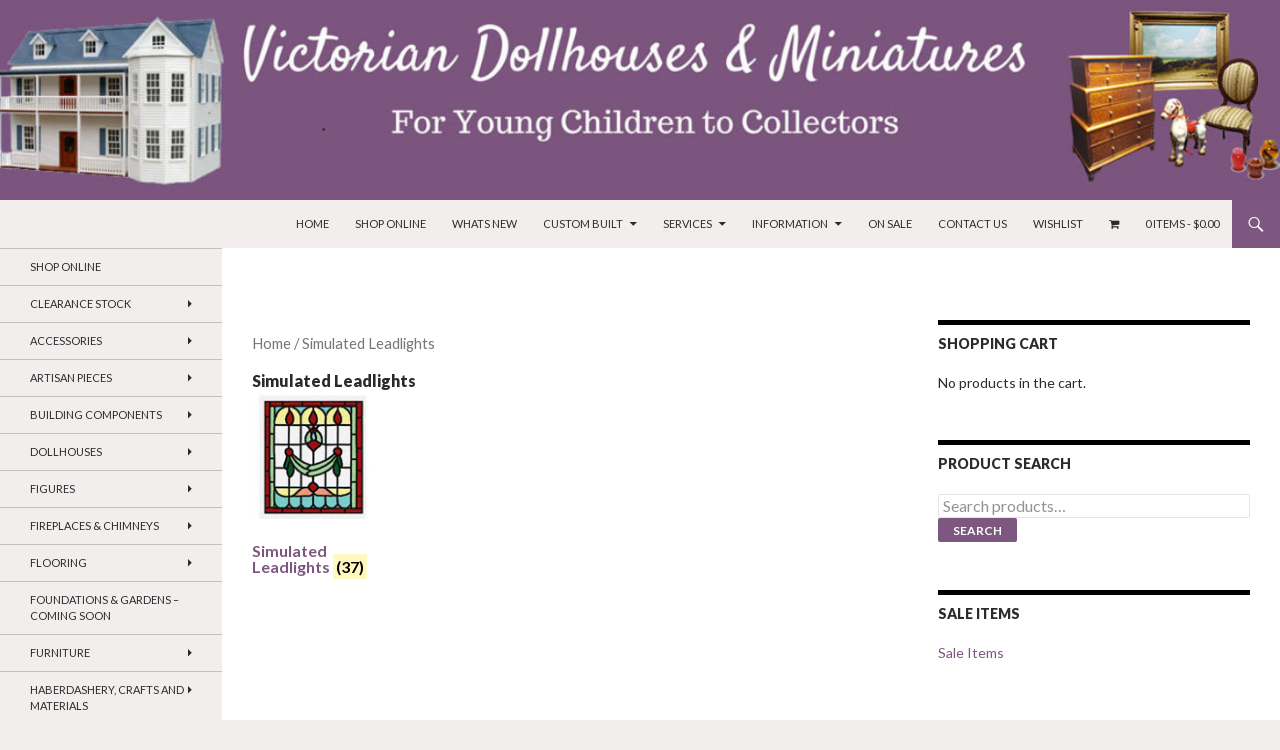

--- FILE ---
content_type: text/html; charset=UTF-8
request_url: https://victoriandollhouses.com.au/product-category/simulated-leadlights/
body_size: 75456
content:
<!DOCTYPE html>
<!--[if IE 7]>
<html class="ie ie7" lang="en-AU">
<![endif]-->
<!--[if IE 8]>
<html class="ie ie8" lang="en-AU">
<![endif]-->
<!--[if !(IE 7) & !(IE 8)]><!-->
<html lang="en-AU">
<!--<![endif]-->
<head>
	<meta charset="UTF-8">
	<meta name="viewport" content="width=device-width">
	<title>Simulated Leadlights Archives - Victorian Dollhouses and Miniatures</title>
	<link rel="profile" href="http://gmpg.org/xfn/11">
	<link rel="pingback" href="https://victoriandollhouses.com.au/xmlrpc.php">
	<meta name="viewport" content="width=device-width, initial-scale=1">
    <link rel="stylesheet" href="https://maxcdn.bootstrapcdn.com/bootstrap/3.3.7/css/bootstrap.min.css">
    <script src="https://ajax.googleapis.com/ajax/libs/jquery/3.3.1/jquery.min.js"></script>
    <script src="https://maxcdn.bootstrapcdn.com/bootstrap/3.3.7/js/bootstrap.min.js"></script>
	<!--[if lt IE 9]>
	<script src="https://victoriandollhouses.com.au/wp-content/themes/twentyfourteen/js/html5.js"></script>
	<![endif]-->
					<script>document.documentElement.className = document.documentElement.className + ' yes-js js_active js'</script>
				<meta name='robots' content='index, follow, max-image-preview:large, max-snippet:-1, max-video-preview:-1' />

	<!-- This site is optimized with the Yoast SEO plugin v19.4 - https://yoast.com/wordpress/plugins/seo/ -->
	<link rel="canonical" href="https://victoriandollhouses.com.au/product-category/simulated-leadlights/" />
	<link rel="next" href="https://victoriandollhouses.com.au/product-category/simulated-leadlights/page/2/" />
	<meta property="og:locale" content="en_US" />
	<meta property="og:type" content="article" />
	<meta property="og:title" content="Simulated Leadlights Archives - Victorian Dollhouses and Miniatures" />
	<meta property="og:url" content="https://victoriandollhouses.com.au/product-category/simulated-leadlights/" />
	<meta property="og:site_name" content="Victorian Dollhouses and Miniatures" />
	<meta name="twitter:card" content="summary_large_image" />
	<script type="application/ld+json" class="yoast-schema-graph">{"@context":"https://schema.org","@graph":[{"@type":"WebSite","@id":"https://victoriandollhouses.com.au/#website","url":"https://victoriandollhouses.com.au/","name":"Victorian Dollhouses and Miniatures","description":"","potentialAction":[{"@type":"SearchAction","target":{"@type":"EntryPoint","urlTemplate":"https://victoriandollhouses.com.au/?s={search_term_string}"},"query-input":"required name=search_term_string"}],"inLanguage":"en-AU"},{"@type":"ImageObject","inLanguage":"en-AU","@id":"https://victoriandollhouses.com.au/product-category/simulated-leadlights/#primaryimage","url":"https://victoriandollhouses.com.au/wp-content/uploads/2017/08/Untitled-2.jpg","contentUrl":"https://victoriandollhouses.com.au/wp-content/uploads/2017/08/Untitled-2.jpg","width":130,"height":130},{"@type":"CollectionPage","@id":"https://victoriandollhouses.com.au/product-category/simulated-leadlights/","url":"https://victoriandollhouses.com.au/product-category/simulated-leadlights/","name":"Simulated Leadlights Archives - Victorian Dollhouses and Miniatures","isPartOf":{"@id":"https://victoriandollhouses.com.au/#website"},"primaryImageOfPage":{"@id":"https://victoriandollhouses.com.au/product-category/simulated-leadlights/#primaryimage"},"image":{"@id":"https://victoriandollhouses.com.au/product-category/simulated-leadlights/#primaryimage"},"thumbnailUrl":"https://victoriandollhouses.com.au/wp-content/uploads/2017/08/Untitled-2.jpg","breadcrumb":{"@id":"https://victoriandollhouses.com.au/product-category/simulated-leadlights/#breadcrumb"},"inLanguage":"en-AU"},{"@type":"BreadcrumbList","@id":"https://victoriandollhouses.com.au/product-category/simulated-leadlights/#breadcrumb","itemListElement":[{"@type":"ListItem","position":1,"name":"Home","item":"https://victoriandollhouses.com.au/"},{"@type":"ListItem","position":2,"name":"Simulated Leadlights"}]}]}</script>
	<!-- / Yoast SEO plugin. -->


<link rel='dns-prefetch' href='//www.google.com' />
<link rel='dns-prefetch' href='//maxcdn.bootstrapcdn.com' />
<link rel='dns-prefetch' href='//fonts.googleapis.com' />
<link href='https://fonts.gstatic.com' crossorigin rel='preconnect' />
<link rel="alternate" type="application/rss+xml" title="Victorian Dollhouses  and Miniatures &raquo; Feed" href="https://victoriandollhouses.com.au/feed/" />
<link rel="alternate" type="application/rss+xml" title="Victorian Dollhouses  and Miniatures &raquo; Comments Feed" href="https://victoriandollhouses.com.au/comments/feed/" />
<link rel="alternate" type="application/rss+xml" title="Victorian Dollhouses  and Miniatures &raquo; Simulated Leadlights Category Feed" href="https://victoriandollhouses.com.au/product-category/simulated-leadlights/feed/" />
<style id='wp-img-auto-sizes-contain-inline-css'>
img:is([sizes=auto i],[sizes^="auto," i]){contain-intrinsic-size:3000px 1500px}
/*# sourceURL=wp-img-auto-sizes-contain-inline-css */
</style>
<link rel='stylesheet' id='pt-cv-public-style-css' href='https://victoriandollhouses.com.au/wp-content/plugins/content-views-query-and-display-post-page/public/assets/css/cv.css?ver=2.4.0.7' media='all' />
<style id='wp-emoji-styles-inline-css'>

	img.wp-smiley, img.emoji {
		display: inline !important;
		border: none !important;
		box-shadow: none !important;
		height: 1em !important;
		width: 1em !important;
		margin: 0 0.07em !important;
		vertical-align: -0.1em !important;
		background: none !important;
		padding: 0 !important;
	}
/*# sourceURL=wp-emoji-styles-inline-css */
</style>
<link rel='stylesheet' id='wp-block-library-css' href='https://victoriandollhouses.com.au/wp-includes/css/dist/block-library/style.min.css?ver=6.9' media='all' />
<style id='global-styles-inline-css'>
:root{--wp--preset--aspect-ratio--square: 1;--wp--preset--aspect-ratio--4-3: 4/3;--wp--preset--aspect-ratio--3-4: 3/4;--wp--preset--aspect-ratio--3-2: 3/2;--wp--preset--aspect-ratio--2-3: 2/3;--wp--preset--aspect-ratio--16-9: 16/9;--wp--preset--aspect-ratio--9-16: 9/16;--wp--preset--color--black: #f3eeee;--wp--preset--color--cyan-bluish-gray: #abb8c3;--wp--preset--color--white: #fff;--wp--preset--color--pale-pink: #f78da7;--wp--preset--color--vivid-red: #cf2e2e;--wp--preset--color--luminous-vivid-orange: #ff6900;--wp--preset--color--luminous-vivid-amber: #fcb900;--wp--preset--color--light-green-cyan: #7bdcb5;--wp--preset--color--vivid-green-cyan: #00d084;--wp--preset--color--pale-cyan-blue: #8ed1fc;--wp--preset--color--vivid-cyan-blue: #0693e3;--wp--preset--color--vivid-purple: #9b51e0;--wp--preset--color--green: #7d577f;--wp--preset--color--dark-gray: #2b2b2b;--wp--preset--color--medium-gray: #767676;--wp--preset--color--light-gray: #f5f5f5;--wp--preset--gradient--vivid-cyan-blue-to-vivid-purple: linear-gradient(135deg,rgb(6,147,227) 0%,rgb(155,81,224) 100%);--wp--preset--gradient--light-green-cyan-to-vivid-green-cyan: linear-gradient(135deg,rgb(122,220,180) 0%,rgb(0,208,130) 100%);--wp--preset--gradient--luminous-vivid-amber-to-luminous-vivid-orange: linear-gradient(135deg,rgb(252,185,0) 0%,rgb(255,105,0) 100%);--wp--preset--gradient--luminous-vivid-orange-to-vivid-red: linear-gradient(135deg,rgb(255,105,0) 0%,rgb(207,46,46) 100%);--wp--preset--gradient--very-light-gray-to-cyan-bluish-gray: linear-gradient(135deg,rgb(238,238,238) 0%,rgb(169,184,195) 100%);--wp--preset--gradient--cool-to-warm-spectrum: linear-gradient(135deg,rgb(74,234,220) 0%,rgb(151,120,209) 20%,rgb(207,42,186) 40%,rgb(238,44,130) 60%,rgb(251,105,98) 80%,rgb(254,248,76) 100%);--wp--preset--gradient--blush-light-purple: linear-gradient(135deg,rgb(255,206,236) 0%,rgb(152,150,240) 100%);--wp--preset--gradient--blush-bordeaux: linear-gradient(135deg,rgb(254,205,165) 0%,rgb(254,45,45) 50%,rgb(107,0,62) 100%);--wp--preset--gradient--luminous-dusk: linear-gradient(135deg,rgb(255,203,112) 0%,rgb(199,81,192) 50%,rgb(65,88,208) 100%);--wp--preset--gradient--pale-ocean: linear-gradient(135deg,rgb(255,245,203) 0%,rgb(182,227,212) 50%,rgb(51,167,181) 100%);--wp--preset--gradient--electric-grass: linear-gradient(135deg,rgb(202,248,128) 0%,rgb(113,206,126) 100%);--wp--preset--gradient--midnight: linear-gradient(135deg,rgb(2,3,129) 0%,rgb(40,116,252) 100%);--wp--preset--font-size--small: 13px;--wp--preset--font-size--medium: 20px;--wp--preset--font-size--large: 36px;--wp--preset--font-size--x-large: 42px;--wp--preset--spacing--20: 0.44rem;--wp--preset--spacing--30: 0.67rem;--wp--preset--spacing--40: 1rem;--wp--preset--spacing--50: 1.5rem;--wp--preset--spacing--60: 2.25rem;--wp--preset--spacing--70: 3.38rem;--wp--preset--spacing--80: 5.06rem;--wp--preset--shadow--natural: 6px 6px 9px rgba(0, 0, 0, 0.2);--wp--preset--shadow--deep: 12px 12px 50px rgba(0, 0, 0, 0.4);--wp--preset--shadow--sharp: 6px 6px 0px rgba(0, 0, 0, 0.2);--wp--preset--shadow--outlined: 6px 6px 0px -3px rgb(255, 255, 255), 6px 6px rgb(0, 0, 0);--wp--preset--shadow--crisp: 6px 6px 0px rgb(0, 0, 0);}:where(.is-layout-flex){gap: 0.5em;}:where(.is-layout-grid){gap: 0.5em;}body .is-layout-flex{display: flex;}.is-layout-flex{flex-wrap: wrap;align-items: center;}.is-layout-flex > :is(*, div){margin: 0;}body .is-layout-grid{display: grid;}.is-layout-grid > :is(*, div){margin: 0;}:where(.wp-block-columns.is-layout-flex){gap: 2em;}:where(.wp-block-columns.is-layout-grid){gap: 2em;}:where(.wp-block-post-template.is-layout-flex){gap: 1.25em;}:where(.wp-block-post-template.is-layout-grid){gap: 1.25em;}.has-black-color{color: var(--wp--preset--color--black) !important;}.has-cyan-bluish-gray-color{color: var(--wp--preset--color--cyan-bluish-gray) !important;}.has-white-color{color: var(--wp--preset--color--white) !important;}.has-pale-pink-color{color: var(--wp--preset--color--pale-pink) !important;}.has-vivid-red-color{color: var(--wp--preset--color--vivid-red) !important;}.has-luminous-vivid-orange-color{color: var(--wp--preset--color--luminous-vivid-orange) !important;}.has-luminous-vivid-amber-color{color: var(--wp--preset--color--luminous-vivid-amber) !important;}.has-light-green-cyan-color{color: var(--wp--preset--color--light-green-cyan) !important;}.has-vivid-green-cyan-color{color: var(--wp--preset--color--vivid-green-cyan) !important;}.has-pale-cyan-blue-color{color: var(--wp--preset--color--pale-cyan-blue) !important;}.has-vivid-cyan-blue-color{color: var(--wp--preset--color--vivid-cyan-blue) !important;}.has-vivid-purple-color{color: var(--wp--preset--color--vivid-purple) !important;}.has-black-background-color{background-color: var(--wp--preset--color--black) !important;}.has-cyan-bluish-gray-background-color{background-color: var(--wp--preset--color--cyan-bluish-gray) !important;}.has-white-background-color{background-color: var(--wp--preset--color--white) !important;}.has-pale-pink-background-color{background-color: var(--wp--preset--color--pale-pink) !important;}.has-vivid-red-background-color{background-color: var(--wp--preset--color--vivid-red) !important;}.has-luminous-vivid-orange-background-color{background-color: var(--wp--preset--color--luminous-vivid-orange) !important;}.has-luminous-vivid-amber-background-color{background-color: var(--wp--preset--color--luminous-vivid-amber) !important;}.has-light-green-cyan-background-color{background-color: var(--wp--preset--color--light-green-cyan) !important;}.has-vivid-green-cyan-background-color{background-color: var(--wp--preset--color--vivid-green-cyan) !important;}.has-pale-cyan-blue-background-color{background-color: var(--wp--preset--color--pale-cyan-blue) !important;}.has-vivid-cyan-blue-background-color{background-color: var(--wp--preset--color--vivid-cyan-blue) !important;}.has-vivid-purple-background-color{background-color: var(--wp--preset--color--vivid-purple) !important;}.has-black-border-color{border-color: var(--wp--preset--color--black) !important;}.has-cyan-bluish-gray-border-color{border-color: var(--wp--preset--color--cyan-bluish-gray) !important;}.has-white-border-color{border-color: var(--wp--preset--color--white) !important;}.has-pale-pink-border-color{border-color: var(--wp--preset--color--pale-pink) !important;}.has-vivid-red-border-color{border-color: var(--wp--preset--color--vivid-red) !important;}.has-luminous-vivid-orange-border-color{border-color: var(--wp--preset--color--luminous-vivid-orange) !important;}.has-luminous-vivid-amber-border-color{border-color: var(--wp--preset--color--luminous-vivid-amber) !important;}.has-light-green-cyan-border-color{border-color: var(--wp--preset--color--light-green-cyan) !important;}.has-vivid-green-cyan-border-color{border-color: var(--wp--preset--color--vivid-green-cyan) !important;}.has-pale-cyan-blue-border-color{border-color: var(--wp--preset--color--pale-cyan-blue) !important;}.has-vivid-cyan-blue-border-color{border-color: var(--wp--preset--color--vivid-cyan-blue) !important;}.has-vivid-purple-border-color{border-color: var(--wp--preset--color--vivid-purple) !important;}.has-vivid-cyan-blue-to-vivid-purple-gradient-background{background: var(--wp--preset--gradient--vivid-cyan-blue-to-vivid-purple) !important;}.has-light-green-cyan-to-vivid-green-cyan-gradient-background{background: var(--wp--preset--gradient--light-green-cyan-to-vivid-green-cyan) !important;}.has-luminous-vivid-amber-to-luminous-vivid-orange-gradient-background{background: var(--wp--preset--gradient--luminous-vivid-amber-to-luminous-vivid-orange) !important;}.has-luminous-vivid-orange-to-vivid-red-gradient-background{background: var(--wp--preset--gradient--luminous-vivid-orange-to-vivid-red) !important;}.has-very-light-gray-to-cyan-bluish-gray-gradient-background{background: var(--wp--preset--gradient--very-light-gray-to-cyan-bluish-gray) !important;}.has-cool-to-warm-spectrum-gradient-background{background: var(--wp--preset--gradient--cool-to-warm-spectrum) !important;}.has-blush-light-purple-gradient-background{background: var(--wp--preset--gradient--blush-light-purple) !important;}.has-blush-bordeaux-gradient-background{background: var(--wp--preset--gradient--blush-bordeaux) !important;}.has-luminous-dusk-gradient-background{background: var(--wp--preset--gradient--luminous-dusk) !important;}.has-pale-ocean-gradient-background{background: var(--wp--preset--gradient--pale-ocean) !important;}.has-electric-grass-gradient-background{background: var(--wp--preset--gradient--electric-grass) !important;}.has-midnight-gradient-background{background: var(--wp--preset--gradient--midnight) !important;}.has-small-font-size{font-size: var(--wp--preset--font-size--small) !important;}.has-medium-font-size{font-size: var(--wp--preset--font-size--medium) !important;}.has-large-font-size{font-size: var(--wp--preset--font-size--large) !important;}.has-x-large-font-size{font-size: var(--wp--preset--font-size--x-large) !important;}
/*# sourceURL=global-styles-inline-css */
</style>

<style id='classic-theme-styles-inline-css'>
/*! This file is auto-generated */
.wp-block-button__link{color:#fff;background-color:#32373c;border-radius:9999px;box-shadow:none;text-decoration:none;padding:calc(.667em + 2px) calc(1.333em + 2px);font-size:1.125em}.wp-block-file__button{background:#32373c;color:#fff;text-decoration:none}
/*# sourceURL=/wp-includes/css/classic-themes.min.css */
</style>
<link rel='stylesheet' id='contact-form-7-css' href='https://victoriandollhouses.com.au/wp-content/plugins/contact-form-7/includes/css/styles.css?ver=5.6.1' media='all' />
<link rel='stylesheet' id='theme-my-login-css' href='https://victoriandollhouses.com.au/wp-content/plugins/theme-my-login/assets/styles/theme-my-login.min.css?ver=7.1.5' media='all' />
<link rel='stylesheet' id='woocommerce-layout-css' href='https://victoriandollhouses.com.au/wp-content/plugins/woocommerce/assets/css/woocommerce-layout.css?ver=6.7.0' media='all' />
<link rel='stylesheet' id='woocommerce-smallscreen-css' href='https://victoriandollhouses.com.au/wp-content/plugins/woocommerce/assets/css/woocommerce-smallscreen.css?ver=6.7.0' media='only screen and (max-width: 768px)' />
<link rel='stylesheet' id='woocommerce-general-css' href='https://victoriandollhouses.com.au/wp-content/plugins/woocommerce/assets/css/woocommerce.css?ver=6.7.0' media='all' />
<style id='woocommerce-inline-inline-css'>
.woocommerce form .form-row .required { visibility: visible; }
/*# sourceURL=woocommerce-inline-inline-css */
</style>
<link rel='stylesheet' id='jquery-selectBox-css' href='https://victoriandollhouses.com.au/wp-content/plugins/yith-woocommerce-wishlist/assets/css/jquery.selectBox.css?ver=1.2.0' media='all' />
<link rel='stylesheet' id='yith-wcwl-font-awesome-css' href='https://victoriandollhouses.com.au/wp-content/plugins/yith-woocommerce-wishlist/assets/css/font-awesome.css?ver=4.7.0' media='all' />
<link rel='stylesheet' id='woocommerce_prettyPhoto_css-css' href='//victoriandollhouses.com.au/wp-content/plugins/woocommerce/assets/css/prettyPhoto.css?ver=3.1.6' media='all' />
<link rel='stylesheet' id='yith-wcwl-main-css' href='https://victoriandollhouses.com.au/wp-content/plugins/yith-woocommerce-wishlist/assets/css/style.css?ver=3.11.0' media='all' />
<link rel='stylesheet' id='genericons-css' href='https://victoriandollhouses.com.au/wp-content/themes/twentyfourteen/genericons/genericons.css?ver=3.0.3' media='all' />
<link rel='stylesheet' id='chld_thm_cfg_parent-css' href='https://victoriandollhouses.com.au/wp-content/themes/twentyfourteen/style.css?ver=6.9' media='all' />
<link rel='stylesheet' id='font-awesome-css' href='//maxcdn.bootstrapcdn.com/font-awesome/4.2.0/css/font-awesome.min.css?ver=6.9' media='all' />
<style id='font-awesome-inline-css'>
[data-font="FontAwesome"]:before {font-family: 'FontAwesome' !important;content: attr(data-icon) !important;speak: none !important;font-weight: normal !important;font-variant: normal !important;text-transform: none !important;line-height: 1 !important;font-style: normal !important;-webkit-font-smoothing: antialiased !important;-moz-osx-font-smoothing: grayscale !important;}
/*# sourceURL=font-awesome-inline-css */
</style>
<link rel='stylesheet' id='parent-style-css' href='https://victoriandollhouses.com.au/wp-content/themes/twentyfourteen/style.css?ver=6.9' media='all' />
<link rel='stylesheet' id='twentyfourteen-lato-css' href='https://fonts.googleapis.com/css?family=Lato%3A300%2C400%2C700%2C900%2C300italic%2C400italic%2C700italic&#038;subset=latin%2Clatin-ext&#038;display=fallback' media='all' />
<link rel='stylesheet' id='twentyfourteen-style-css' href='https://victoriandollhouses.com.au/wp-content/themes/twentyfourteen-child/style.css?ver=2.0.1499405856' media='all' />
<link rel='stylesheet' id='twentyfourteen-block-style-css' href='https://victoriandollhouses.com.au/wp-content/themes/twentyfourteen/css/blocks.css?ver=20190102' media='all' />
<script src="https://victoriandollhouses.com.au/wp-includes/js/jquery/jquery.min.js?ver=3.7.1" id="jquery-core-js"></script>
<script src="https://victoriandollhouses.com.au/wp-includes/js/jquery/jquery-migrate.min.js?ver=3.4.1" id="jquery-migrate-js"></script>
<link rel="https://api.w.org/" href="https://victoriandollhouses.com.au/wp-json/" /><link rel="alternate" title="JSON" type="application/json" href="https://victoriandollhouses.com.au/wp-json/wp/v2/product_cat/117" /><link rel="EditURI" type="application/rsd+xml" title="RSD" href="https://victoriandollhouses.com.au/xmlrpc.php?rsd" />
<meta name="generator" content="WordPress 6.9" />
<meta name="generator" content="WooCommerce 6.7.0" />
<style id="fourteen-colors" type="text/css">/* Custom Contrast Color */
		.site:before,
		#secondary,
		.site-header,
		.site-footer,
		.menu-toggle,
		.featured-content,
		.featured-content .entry-header,
		.slider-direction-nav a,
		.ie8 .featured-content,
		.ie8 .site:before,
		.has-black-background-color {
			background-color: #f3eeee;
		}

		.has-black-color {
			color: #f3eeee;
		}

		.grid .featured-content .entry-header,
		.ie8 .grid .featured-content .entry-header {
			border-color: #f3eeee;
		}

		.slider-control-paging a:before {
			background-color: rgba(255,255,255,.33);
		}

		.hentry .mejs-mediaelement,
		.widget .mejs-mediaelement,
 		.hentry .mejs-container .mejs-controls,
 		.widget .mejs-container .mejs-controls {
			background: #f3eeee;
		}

		/* Player controls need separation from the contrast background */
		.primary-sidebar .mejs-controls,
		.site-footer .mejs-controls {
			border: 1px solid;
		}
		
			.site-description,
			.secondary-navigation a,
			.widget,
			.widget a,
			.widget-title,
			.widget-title a,
			.widget_calendar caption,
			.site-header a,
			.site-title a,
			.site-title a:hover,
			.menu-toggle:before,
			.site-footer,
			.site-footer a,
			.featured-content a,
			.featured-content .entry-meta,
			.slider-direction-nav a:before,
			.hentry .mejs-container .mejs-controls .mejs-time span,
			.widget .mejs-container .mejs-controls .mejs-time span,
			.hentry .mejs-controls .mejs-button button,
			.widget .mejs-controls .mejs-button button {
				color: #2b2b2b;
			}

			@media screen and (min-width: 783px) {
				.primary-navigation ul ul a {
					color: #fff;
				}
			}

			@media screen and (min-width: 1008px) {
				.secondary-navigation ul ul a,
				.secondary-navigation li:hover > a,
				.secondary-navigation li.focus > a {
					color: #fff;
				}
			}

			.widget_calendar tbody a,
			.site-footer .widget_calendar tbody a,
			.slider-direction-nav a:hover:before {
				color: #fff;
			}

			.slider-control-paging a:before {
				background-color: rgba(0, 0, 0, .33);
			}

			.featured-content {
				background-image: url(https://victoriandollhouses.com.au/wp-content/plugins/fourteen-colors/pattern-dark-inverse.svg);
			}

			.site-navigation li,
			#secondary,
			.secondary-navigation,
			.secondary-navigation li,
			.widget table,
			.widget th,
			.widget td,
			.widget_archive li,
			.widget_categories li,
			.widget_links li,
			.widget_meta li,
			.widget_nav_menu li,
			.widget_pages li,
			.widget_recent_comments li,
			.widget_recent_entries li,
			.widget_text li,
			.widget_categories li ul,
			.widget_nav_menu li ul,
			.widget_pages li ul,
			.widget_text li ul,
			.widget abbr[title] {
				border-color: rgba(0, 0, 0, .2);
			}

			.widget input,
			.widget textarea {
				background-color: rgba(0, 0, 0, .02);
				border-color: rgba(0, 0, 0, .2);
				color: #000;
			}

			.widget input:focus, .widget textarea:focus {
				border-color: rgba(0, 0, 0, 0.4);
			}

			.widget_twentyfourteen_ephemera .entry-meta a {
				color: rgba(0, 0, 0, 0.7);
			}

			.widget_twentyfourteen_ephemera > ol > li {
				border-bottom-color: rgba(0, 0, 0, 0.2);
			}

			#supplementary + .site-info {
				border-top: 1px solid rgba(0, 0, 0, 0.2);
			}

			.hentry .mejs-controls .mejs-time-rail .mejs-time-total,
			.widget .mejs-controls .mejs-time-rail .mejs-time-total,
			.hentry .mejs-controls .mejs-horizontal-volume-slider .mejs-horizontal-volume-total,
			.widget .mejs-controls .mejs-horizontal-volume-slider .mejs-horizontal-volume-total {
				background: rgba(0,0,0,.3);
			}

			.hentry .mejs-controls .mejs-time-rail .mejs-time-loaded,
			.widget .mejs-controls .mejs-time-rail .mejs-time-loaded,
			.hentry .mejs-controls .mejs-horizontal-volume-slider .mejs-horizontal-volume-current,
			.widget .mejs-controls .mejs-horizontal-volume-slider .mejs-horizontal-volume-current {
				background-color: #2b2b2b;
			}

			/* Override the site title color option with an over-qualified selector, as the option is hidden. */
			h1.site-title a {
				color: #2b2b2b;
			}
		
		.menu-toggle:active,
		.menu-toggle:focus,
		.menu-toggle:hover {
			background-color: #ffffff;
		}
		/* Custom accent color. */
		button,
		.button,
		.contributor-posts-link,
		input[type="button"],
		input[type="reset"],
		input[type="submit"],
		.search-toggle,
		.hentry .mejs-controls .mejs-time-rail .mejs-time-current,
		.widget .mejs-controls .mejs-time-rail .mejs-time-current,
		.hentry .mejs-overlay:hover .mejs-overlay-button,
		.widget .mejs-overlay:hover .mejs-overlay-button,
		.widget button,
		.widget .button,
		.widget input[type="button"],
		.widget input[type="reset"],
		.widget input[type="submit"],
		.widget_calendar tbody a,
		.content-sidebar .widget input[type="button"],
		.content-sidebar .widget input[type="reset"],
		.content-sidebar .widget input[type="submit"],
		.slider-control-paging .slider-active:before,
		.slider-control-paging .slider-active:hover:before,
		.slider-direction-nav a:hover,
		.ie8 .primary-navigation ul ul,
		.ie8 .secondary-navigation ul ul,
		.ie8 .primary-navigation li:hover > a,
		.ie8 .primary-navigation li.focus > a,
		.ie8 .secondary-navigation li:hover > a,
		.ie8 .secondary-navigation li.focus > a,
		.wp-block-file .wp-block-file__button,
		.wp-block-button__link,
		.has-green-background-color {
			background-color: #7d577f;
		}

		.site-navigation a:hover,
		.is-style-outline .wp-block-button__link:not(.has-text-color),
		.has-green-color {
			color: #7d577f;
		}

		::-moz-selection {
			background: #7d577f;
		}

		::selection {
			background: #7d577f;
		}

		.paging-navigation .page-numbers.current {
			border-color: #7d577f;
		}

		@media screen and (min-width: 782px) {
			.primary-navigation li:hover > a,
			.primary-navigation li.focus > a,
			.primary-navigation ul ul {
				background-color: #7d577f;
			}
		}

		@media screen and (min-width: 1008px) {
			.secondary-navigation li:hover > a,
			.secondary-navigation li.focus > a,
			.secondary-navigation ul ul {
				background-color: #7d577f;
			}
		}
	
			.contributor-posts-link,
			button,
			.button,
			input[type="button"],
			input[type="reset"],
			input[type="submit"],
			.search-toggle:before,
			.hentry .mejs-overlay:hover .mejs-overlay-button,
			.widget .mejs-overlay:hover .mejs-overlay-button,
			.widget button,
			.widget .button,
			.widget input[type="button"],
			.widget input[type="reset"],
			.widget input[type="submit"],
			.widget_calendar tbody a,
			.widget_calendar tbody a:hover,
			.site-footer .widget_calendar tbody a,
			.content-sidebar .widget input[type="button"],
			.content-sidebar .widget input[type="reset"],
			.content-sidebar .widget input[type="submit"],
			button:hover,
			button:focus,
			.button:hover,
			.button:focus,
			.widget a.button:hover,
			.widget a.button:focus,
			.widget a.button:active,
			.content-sidebar .widget a.button,
			.content-sidebar .widget a.button:hover,
			.content-sidebar .widget a.button:focus,
			.content-sidebar .widget a.button:active,
			.contributor-posts-link:hover,
			.contributor-posts-link:active,
			input[type="button"]:hover,
			input[type="button"]:focus,
			input[type="reset"]:hover,
			input[type="reset"]:focus,
			input[type="submit"]:hover,
			input[type="submit"]:focus,
			.slider-direction-nav a:hover:before {
				color: #fff;
			}

			@media screen and (min-width: 782px) {
				.primary-navigation ul ul a,
				.primary-navigation li:hover > a,
				.primary-navigation li.focus > a,
				.primary-navigation ul ul {
					color: #fff;
				}
			}

			@media screen and (min-width: 1008px) {
				.secondary-navigation ul ul a,
				.secondary-navigation li:hover > a,
				.secondary-navigation li.focus > a,
				.secondary-navigation ul ul {
					color: #fff;
				}
			}
		
		/* Generated variants of custom accent color. */
		a,
		.content-sidebar .widget a {
			color: #7d577f;
		}

		.contributor-posts-link:hover,
		.button:hover,
		.button:focus,
		.slider-control-paging a:hover:before,
		.search-toggle:hover,
		.search-toggle.active,
		.search-box,
		.widget_calendar tbody a:hover,
		button:hover,
		button:focus,
		input[type="button"]:hover,
		input[type="button"]:focus,
		input[type="reset"]:hover,
		input[type="reset"]:focus,
		input[type="submit"]:hover,
		input[type="submit"]:focus,
		.widget button:hover,
		.widget .button:hover,
		.widget button:focus,
		.widget .button:focus,
		.widget input[type="button"]:hover,
		.widget input[type="button"]:focus,
		.widget input[type="reset"]:hover,
		.widget input[type="reset"]:focus,
		.widget input[type="submit"]:hover,
		.widget input[type="submit"]:focus,
		.content-sidebar .widget input[type="button"]:hover,
		.content-sidebar .widget input[type="button"]:focus,
		.content-sidebar .widget input[type="reset"]:hover,
		.content-sidebar .widget input[type="reset"]:focus,
		.content-sidebar .widget input[type="submit"]:hover,
		.content-sidebar .widget input[type="submit"]:focus,
		.ie8 .primary-navigation ul ul a:hover,
		.ie8 .primary-navigation ul ul li.focus > a,
		.ie8 .secondary-navigation ul ul a:hover,
		.ie8 .secondary-navigation ul ul li.focus > a,
		.wp-block-file .wp-block-file__button:hover,
		.wp-block-file .wp-block-file__button:focus,
		.wp-block-button__link:not(.has-text-color):hover,
		.wp-block-button__link:not(.has-text-color):focus,
		.is-style-outline .wp-block-button__link:not(.has-text-color):hover,
		.is-style-outline .wp-block-button__link:not(.has-text-color):focus {
			background-color: #9a749c;
		}

		.featured-content a:hover,
		.featured-content .entry-title a:hover,
		.widget a:hover,
		.widget-title a:hover,
		.widget_twentyfourteen_ephemera .entry-meta a:hover,
		.hentry .mejs-controls .mejs-button button:hover,
		.widget .mejs-controls .mejs-button button:hover,
		.site-info a:hover,
		.featured-content a:hover,
		.wp-block-latest-comments_comment-meta a:hover,
		.wp-block-latest-comments_comment-meta a:focus {
			color: #9a749c;
		}

		a:active,
		a:hover,
		.entry-title a:hover,
		.entry-meta a:hover,
		.cat-links a:hover,
		.entry-content .edit-link a:hover,
		.post-navigation a:hover,
		.image-navigation a:hover,
		.comment-author a:hover,
		.comment-list .pingback a:hover,
		.comment-list .trackback a:hover,
		.comment-metadata a:hover,
		.comment-reply-title small a:hover,
		.content-sidebar .widget a:hover,
		.content-sidebar .widget .widget-title a:hover,
		.content-sidebar .widget_twentyfourteen_ephemera .entry-meta a:hover {
			color: #9a749c;
		}

		.page-links a:hover,
		.paging-navigation a:hover {
			border-color: #9a749c;
		}

		.entry-meta .tag-links a:hover:before {
			border-right-color: #9a749c;
		}

		.page-links a:hover,
		.entry-meta .tag-links a:hover {
			background-color: #9a749c;
		}

		@media screen and (min-width: 782px) {
			.primary-navigation ul ul a:hover,
			.primary-navigation ul ul li.focus > a {
				background-color: #9a749c;
			}
		}

		@media screen and (min-width: 1008px) {
			.secondary-navigation ul ul a:hover,
			.secondary-navigation ul ul li.focus > a {
				background-color: #9a749c;
			}
		}

		button:active,
		.button:active,
		.contributor-posts-link:active,
		input[type="button"]:active,
		input[type="reset"]:active,
		input[type="submit"]:active,
		.widget input[type="button"]:active,
		.widget input[type="reset"]:active,
		.widget input[type="submit"]:active,
		.content-sidebar .widget input[type="button"]:active,
		.content-sidebar .widget input[type="reset"]:active,
		.content-sidebar .widget input[type="submit"]:active,
		.wp-block-file .wp-block-file__button:active,
		.wp-block-button__link:active {
			background-color: #ae88b0;
		}

		.site-navigation .current_page_item > a,
		.site-navigation .current_page_ancestor > a,
		.site-navigation .current-menu-item > a,
		.site-navigation .current-menu-ancestor > a {
			color: #ae88b0;
		}
	</style>	<noscript><style>.woocommerce-product-gallery{ opacity: 1 !important; }</style></noscript>
			<style type="text/css" id="twentyfourteen-header-css">
				.site-title,
		.site-description {
			clip: rect(1px 1px 1px 1px); /* IE7 */
			clip: rect(1px, 1px, 1px, 1px);
			position: absolute;
		}
				</style>
		<style id="custom-background-css">
body.custom-background { background-color: #f3eeee; }
</style>
		<script src='https://www.google.com/recaptcha/api.js?render=6LcXcoYUAAAAAF713JTD0LPG4fharuIXyvsdXeSx'></script>
<script>
grecaptcha.ready(function() {
grecaptcha.execute('6LcXcoYUAAAAAF713JTD0LPG4fharuIXyvsdXeSx', {action: 'action_name'})
.then(function(token) {
// Verify the token on the server.
});
});
</script>
</head>

<body class="archive tax-product_cat term-simulated-leadlights term-117 custom-background wp-embed-responsive wp-theme-twentyfourteen wp-child-theme-twentyfourteen-child theme-twentyfourteen woocommerce woocommerce-page woocommerce-no-js header-image list-view footer-widgets">
<div id="page" class="hfeed site">
		<div id="site-header">
		<a href="https://victoriandollhouses.com.au/" rel="home">
			<img src="https://victoriandollhouses.com.au/wp-content/uploads/2017/11/cropped-Victorian-Dollhouses-Minatures2.jpg" width="1400" height="219" alt="Victorian Dollhouses  and Miniatures">
		</a>
	</div>
	
	<header id="masthead" class="site-header" role="banner">
		<div class="header-main">
			<h1 class="site-title"><a href="https://victoriandollhouses.com.au/" rel="home">Victorian Dollhouses  and Miniatures</a></h1>

			<div class="search-toggle">
				<a href="#search-container" class="screen-reader-text" aria-expanded="false" aria-controls="search-container">Search</a>
			</div>

			<nav id="primary-navigation" class="site-navigation primary-navigation" role="navigation">
				<button class="menu-toggle">Primary Menu</button>
				<a class="screen-reader-text skip-link" href="#content">Skip to content</a>
				<div class="menu-home-container"><ul id="primary-menu" class="nav-menu"><li id="menu-item-6" class="menu-item menu-item-type-custom menu-item-object-custom menu-item-home menu-item-6"><a href="http://victoriandollhouses.com.au/">Home</a></li>
<li id="menu-item-3462" class="menu-item menu-item-type-post_type menu-item-object-page menu-item-3462"><a href="https://victoriandollhouses.com.au/shop/">Shop Online</a></li>
<li id="menu-item-3609" class="menu-item menu-item-type-post_type menu-item-object-page menu-item-3609"><a href="https://victoriandollhouses.com.au/whats-new/">Whats New</a></li>
<li id="menu-item-3684" class="menu-item menu-item-type-custom menu-item-object-custom menu-item-has-children menu-item-3684"><a href="#">Custom Built</a>
<ul class="sub-menu">
	<li id="menu-item-3686" class="menu-item menu-item-type-post_type menu-item-object-page menu-item-3686"><a href="https://victoriandollhouses.com.au/recent-projects/">Recent Projects</a></li>
	<li id="menu-item-3678" class="menu-item menu-item-type-post_type menu-item-object-page menu-item-3678"><a href="https://victoriandollhouses.com.au/custom-built/">Custom Built</a></li>
	<li id="menu-item-3683" class="menu-item menu-item-type-post_type menu-item-object-page menu-item-3683"><a href="https://victoriandollhouses.com.au/dollhouses/craftworks/">Craftworks Dollhouses</a></li>
	<li id="menu-item-3679" class="menu-item menu-item-type-post_type menu-item-object-page menu-item-3679"><a href="https://victoriandollhouses.com.au/custom-orders/">Custom Orders – Craftworks Australia Dollhouses</a></li>
	<li id="menu-item-3691" class="menu-item menu-item-type-post_type menu-item-object-page menu-item-3691"><a href="https://victoriandollhouses.com.au/fireplaces-and-chimneys/">Fireplaces and Chimneys</a></li>
	<li id="menu-item-3690" class="menu-item menu-item-type-post_type menu-item-object-page menu-item-3690"><a href="https://victoriandollhouses.com.au/room-boxes-shadow-boxes/">Room Boxes / Shadow Boxes</a></li>
	<li id="menu-item-3930" class="menu-item menu-item-type-post_type menu-item-object-page menu-item-3930"><a href="https://victoriandollhouses.com.au/simulated-leadlights/">Simulated Leadlights</a></li>
</ul>
</li>
<li id="menu-item-3672" class="menu-item menu-item-type-custom menu-item-object-custom menu-item-has-children menu-item-3672"><a href="#">Services</a>
<ul class="sub-menu">
	<li id="menu-item-3520" class="menu-item menu-item-type-post_type menu-item-object-page menu-item-3520"><a href="https://victoriandollhouses.com.au/decorating-and-lighting-service/">Decorating and Lighting</a></li>
	<li id="menu-item-3514" class="menu-item menu-item-type-post_type menu-item-object-page menu-item-3514"><a href="https://victoriandollhouses.com.au/restoration-service/">Restoration</a></li>
</ul>
</li>
<li id="menu-item-3673" class="menu-item menu-item-type-custom menu-item-object-custom menu-item-has-children menu-item-3673"><a href="#">Information</a>
<ul class="sub-menu">
	<li id="menu-item-3674" class="menu-item menu-item-type-post_type menu-item-object-page menu-item-3674"><a href="https://victoriandollhouses.com.au/about-us/">About Us</a></li>
	<li id="menu-item-532" class="menu-item menu-item-type-post_type menu-item-object-page menu-item-532"><a href="https://victoriandollhouses.com.au/events/">Events</a></li>
	<li id="menu-item-494" class="menu-item menu-item-type-post_type menu-item-object-page menu-item-494"><a href="https://victoriandollhouses.com.au/faq/">FAQ</a></li>
	<li id="menu-item-3769" class="menu-item menu-item-type-post_type menu-item-object-page menu-item-3769"><a href="https://victoriandollhouses.com.au/shipping-and-returns/">Shipping and Returns</a></li>
	<li id="menu-item-3770" class="menu-item menu-item-type-post_type menu-item-object-page menu-item-3770"><a href="https://victoriandollhouses.com.au/privacy-statement/">Privacy Statement</a></li>
	<li id="menu-item-3771" class="menu-item menu-item-type-post_type menu-item-object-page menu-item-3771"><a href="https://victoriandollhouses.com.au/currency-converter/">Currency Converter</a></li>
</ul>
</li>
<li id="menu-item-1799" class="menu-item menu-item-type-post_type menu-item-object-page menu-item-1799"><a href="https://victoriandollhouses.com.au/on-sle/">On Sale</a></li>
<li id="menu-item-366" class="menu-item menu-item-type-post_type menu-item-object-page menu-item-366"><a href="https://victoriandollhouses.com.au/contact-us/">Contact Us</a></li>
<li id="menu-item-622" class="menu-item menu-item-type-post_type menu-item-object-page menu-item-622"><a href="https://victoriandollhouses.com.au/wishlist/">Wishlist</a></li>
<li id="menu-item-4536" class="menu-item menu-item-type-custom menu-item-object-custom menu-item-4536"><a href="http://dev.victoriandollhouses.com.au/shopping-cart/"><i class="fa fa-shopping-cart" aria-hidden="true"></i></a></li>
<li class="right"><a class="wcmenucart-contents" href="https://victoriandollhouses.com.au/shop/" title="Start shopping">0 items - <span class="woocommerce-Price-amount amount"><bdi><span class="woocommerce-Price-currencySymbol">&#36;</span>0.00</bdi></span></a></li></ul></div>			</nav>
		</div>

		<div id="search-container" class="search-box-wrapper hide">
				<div class="search-box">
    				<form role="search" method="get" class="search-form" action="https://victoriandollhouses.com.au/">
    				<label>
    					<span class="screen-reader-text">Search for:</span>
    					<input type="search" class="search-field" placeholder="Search …" value="" name="s">
    					<input type="hidden" name="post_type" value="product">
    				</label>
    				<input type="submit" class="search-submit" value="Search">
    			    </form>			
			    </div>
		</div>
	</header><!-- #masthead -->

	<div id="main" class="site-main">
<div id="primary" class="content-area"><div id="content" role="main" class="site-content twentyfourteen"><div class="tfwc"><nav class="woocommerce-breadcrumb"><a href="https://victoriandollhouses.com.au">Home</a>&nbsp;&#47;&nbsp;Simulated Leadlights</nav><header class="woocommerce-products-header">
			<h1 class="woocommerce-products-header__title page-title">Simulated Leadlights</h1>
	
	</header>
<div class="woocommerce-notices-wrapper"></div><ul class="products columns-4">
<li class="product-category product first">
	<a href="https://victoriandollhouses.com.au/product-category/simulated-leadlights/simulated-leadlight/"><img src="https://victoriandollhouses.com.au/wp-content/uploads/2017/08/Untitled-2.jpg" alt="Simulated Leadlights" width="150" height="150" srcset="https://victoriandollhouses.com.au/wp-content/uploads/2017/08/Untitled-2.jpg 130w, https://victoriandollhouses.com.au/wp-content/uploads/2017/08/Untitled-2-100x100.jpg 100w" sizes="(max-width: 130px) 100vw, 130px" />		<h2 class="woocommerce-loop-category__title">
			Simulated Leadlights <mark class="count">(37)</mark>		</h2>
		</a></li>
</ul>
</div></div></div><div id="content-sidebar" class="content-sidebar widget-area" role="complementary">
	<aside id="woocommerce_widget_cart-9" class="widget woocommerce widget_shopping_cart"><h1 class="widget-title">Shopping Cart</h1><div class="widget_shopping_cart_content"></div></aside><aside id="woocommerce_product_search-2" class="widget woocommerce widget_product_search"><h1 class="widget-title">Product Search</h1><form role="search" method="get" class="woocommerce-product-search" action="https://victoriandollhouses.com.au/">
	<label class="screen-reader-text" for="woocommerce-product-search-field-0">Search for:</label>
	<input type="search" id="woocommerce-product-search-field-0" class="search-field" placeholder="Search products&hellip;" value="" name="s" />
	<button type="submit" value="Search">Search</button>
	<input type="hidden" name="post_type" value="product" />
</form>
</aside><aside id="text-12" class="widget widget_text"><h1 class="widget-title">Sale Items</h1>			<div class="textwidget"><p><a href="http://dev.victoriandollhouses.com.au/on-sle/">Sale Items</a></p>
</div>
		</aside></div><!-- #content-sidebar -->
<div id="secondary">
	
		<nav role="navigation" class="navigation site-navigation secondary-navigation">
		<div class="menu-sidebar-container"><ul id="menu-sidebar" class="menu"><li id="menu-item-3450" class="menu-item menu-item-type-post_type menu-item-object-page menu-item-3450"><a href="https://victoriandollhouses.com.au/shop/">Shop Online</a></li>
<li id="menu-item-11841" class="menu-item menu-item-type-custom menu-item-object-custom menu-item-has-children menu-item-11841"><a href="#">Clearance Stock</a>
<ul class="sub-menu">
	<li id="menu-item-11842" class="menu-item menu-item-type-custom menu-item-object-custom menu-item-11842"><a href="http://victoriandollhouses.com.au/product-category/Vicki-Collection-Clearance/">Vicki Collection Clearance</a></li>
</ul>
</li>
<li id="menu-item-599" class="menu-item menu-item-type-custom menu-item-object-custom menu-item-has-children menu-item-599"><a href="#">Accessories</a>
<ul class="sub-menu">
	<li id="menu-item-1586" class="menu-item menu-item-type-custom menu-item-object-custom menu-item-1586"><a href="http://victoriandollhouses.com.au/product-category/bathroom-accessories/">Bathroom</a></li>
	<li id="menu-item-6048" class="menu-item menu-item-type-custom menu-item-object-custom menu-item-6048"><a href="http://victoriandollhouses.com.au/product-category/bedroom/">Bedroom</a></li>
	<li id="menu-item-2219" class="menu-item menu-item-type-custom menu-item-object-custom menu-item-2219"><a href="http://victoriandollhouses.com.au/product-category/ceramic-accessories/">Ceramic Accessories</a></li>
	<li id="menu-item-1876" class="menu-item menu-item-type-custom menu-item-object-custom menu-item-1876"><a href="http://victoriandollhouses.com.au/product-category/chrysnbon/">Chrysnbon</a></li>
	<li id="menu-item-6050" class="menu-item menu-item-type-custom menu-item-object-custom menu-item-6050"><a href="http://victoriandollhouses.com.au/product-category/fashion/">Fashion</a></li>
	<li id="menu-item-1591" class="menu-item menu-item-type-custom menu-item-object-custom menu-item-1591"><a href="http://victoriandollhouses.com.au/product-category/garden/">Garden</a></li>
	<li id="menu-item-1593" class="menu-item menu-item-type-custom menu-item-object-custom menu-item-1593"><a href="http://victoriandollhouses.com.au/product-category/kitchen-dining/">Kitchen and Dining</a></li>
	<li id="menu-item-1588" class="menu-item menu-item-type-custom menu-item-object-custom menu-item-1588"><a href="http://victoriandollhouses.com.au/product-category/laundry/">Laundry</a></li>
	<li id="menu-item-1589" class="menu-item menu-item-type-custom menu-item-object-custom menu-item-1589"><a href="http://victoriandollhouses.com.au/product-category/library/">Library</a></li>
	<li id="menu-item-1594" class="menu-item menu-item-type-custom menu-item-object-custom menu-item-1594"><a href="http://victoriandollhouses.com.au/product-category/lounge/">Lounge</a></li>
	<li id="menu-item-1585" class="menu-item menu-item-type-custom menu-item-object-custom menu-item-1585"><a href="http://victoriandollhouses.com.au/product-category/music-room/">Music Room</a></li>
	<li id="menu-item-1592" class="menu-item menu-item-type-custom menu-item-object-custom menu-item-1592"><a href="http://victoriandollhouses.com.au/product-category/nursery-accessories/">Nursery</a></li>
	<li id="menu-item-1596" class="menu-item menu-item-type-custom menu-item-object-custom menu-item-1596"><a href="http://victoriandollhouses.com.au/product-category/accessories/pictures-frames-mirrors/">Pictures, Frames &#038; Mirrors</a></li>
	<li id="menu-item-6049" class="menu-item menu-item-type-custom menu-item-object-custom menu-item-6049"><a href="http://victoriandollhouses.com.au/product-category/sewing/">Sewing</a></li>
	<li id="menu-item-6046" class="menu-item menu-item-type-custom menu-item-object-custom menu-item-6046"><a href="http://victoriandollhouses.com.au/product-category/shop/">Shop</a></li>
	<li id="menu-item-1595" class="menu-item menu-item-type-custom menu-item-object-custom menu-item-1595"><a href="http://victoriandollhouses.com.au/product-category/tools/">Tools</a></li>
	<li id="menu-item-6047" class="menu-item menu-item-type-custom menu-item-object-custom menu-item-6047"><a href="http://victoriandollhouses.com.au/product-category/toys-games/">Toys &#038; Games</a></li>
	<li id="menu-item-11590" class="menu-item menu-item-type-custom menu-item-object-custom menu-item-11590"><a href="http://victoriandollhouses.com.au/product-category/xmas/">Xmas</a></li>
	<li id="menu-item-1590" class="menu-item menu-item-type-custom menu-item-object-custom menu-item-1590"><a href="http://victoriandollhouses.com.au/product-category/other/">Other</a></li>
</ul>
</li>
<li id="menu-item-630" class="menu-item menu-item-type-custom menu-item-object-custom menu-item-has-children menu-item-630"><a href="#">Artisan Pieces</a>
<ul class="sub-menu">
	<li id="menu-item-5090" class="menu-item menu-item-type-custom menu-item-object-custom menu-item-5090"><a href="http://victoriandollhouses.com.au/product-category/artisans/anns-miniatures/">Ann&#8217;s Miniatures</a></li>
	<li id="menu-item-1597" class="menu-item menu-item-type-custom menu-item-object-custom menu-item-1597"><a href="http://victoriandollhouses.com.au/product-category/lara-copper/">Lara Copper</a></li>
</ul>
</li>
<li id="menu-item-629" class="menu-item menu-item-type-custom menu-item-object-custom menu-item-has-children menu-item-629"><a href="#">Building Components</a>
<ul class="sub-menu">
	<li id="menu-item-887" class="menu-item menu-item-type-custom menu-item-object-custom menu-item-887"><a href="http://victoriandollhouses.com.au/product-category/doors/">Doors</a></li>
	<li id="menu-item-1603" class="menu-item menu-item-type-custom menu-item-object-custom menu-item-1603"><a href="http://victoriandollhouses.com.au/product-category/exterior-finishes/">Exterior Finishes</a></li>
	<li id="menu-item-1520" class="menu-item menu-item-type-custom menu-item-object-custom menu-item-1520"><a href="http://victoriandollhouses.com.au/product-category/hardware/">Hardware</a></li>
	<li id="menu-item-1600" class="menu-item menu-item-type-custom menu-item-object-custom menu-item-1600"><a href="http://victoriandollhouses.com.au/product-category/laser-cut/">Laser Cut</a></li>
	<li id="menu-item-1602" class="menu-item menu-item-type-custom menu-item-object-custom menu-item-1602"><a href="http://victoriandollhouses.com.au/product-category/resin-products/">Resin Products</a></li>
	<li id="menu-item-1601" class="menu-item menu-item-type-custom menu-item-object-custom menu-item-1601"><a href="http://victoriandollhouses.com.au/product-category/staircases/">Staircases</a></li>
	<li id="menu-item-1599" class="menu-item menu-item-type-custom menu-item-object-custom menu-item-1599"><a href="http://victoriandollhouses.com.au/product-category/timber-profiles/">Timber Profiles</a></li>
	<li id="menu-item-886" class="menu-item menu-item-type-custom menu-item-object-custom menu-item-886"><a href="http://victoriandollhouses.com.au/product-category/windows/">Windows</a></li>
</ul>
</li>
<li id="menu-item-628" class="menu-item menu-item-type-custom menu-item-object-custom menu-item-has-children menu-item-628"><a href="#">Dollhouses</a>
<ul class="sub-menu">
	<li id="menu-item-2465" class="menu-item menu-item-type-custom menu-item-object-custom menu-item-2465"><a href="http://victoriandollhouses.com.au/product-category/craftworks-dollhouses/">Craftworks Dollhouses</a></li>
	<li id="menu-item-4308" class="menu-item menu-item-type-custom menu-item-object-custom menu-item-4308"><a href="http://victoriandollhouses.com.au/product-category/dollhouses/timbertop-toys/">Timbertop Toys</a></li>
</ul>
</li>
<li id="menu-item-808" class="menu-item menu-item-type-custom menu-item-object-custom menu-item-has-children menu-item-808"><a href="#">Figures</a>
<ul class="sub-menu">
	<li id="menu-item-2351" class="menu-item menu-item-type-custom menu-item-object-custom menu-item-2351"><a href="http://victoriandollhouses.com.au/product-category/resin-figures/">Resin Figures</a></li>
</ul>
</li>
<li id="menu-item-3692" class="menu-item menu-item-type-custom menu-item-object-custom menu-item-has-children menu-item-3692"><a href="#">Fireplaces &#038; Chimneys</a>
<ul class="sub-menu">
	<li id="menu-item-3749" class="menu-item menu-item-type-custom menu-item-object-custom menu-item-3749"><a href="http://victoriandollhouses.com.au/product-category/fireplaces/">Fireplaces</a></li>
	<li id="menu-item-3750" class="menu-item menu-item-type-custom menu-item-object-custom menu-item-3750"><a href="http://victoriandollhouses.com.au/product-category/fireplaces-chimneys/chimneys/">Chimneys</a></li>
	<li id="menu-item-3783" class="menu-item menu-item-type-custom menu-item-object-custom menu-item-3783"><a href="http://victoriandollhouses.com.au/product-category/fireplace-accessories/">Fireplace Accessories</a></li>
</ul>
</li>
<li id="menu-item-810" class="menu-item menu-item-type-custom menu-item-object-custom menu-item-has-children menu-item-810"><a href="#">Flooring</a>
<ul class="sub-menu">
	<li id="menu-item-5112" class="menu-item menu-item-type-custom menu-item-object-custom menu-item-5112"><a href="http://victoriandollhouses.com.au/product-category/flooring/carpets/">Carpet</a></li>
	<li id="menu-item-1627" class="menu-item menu-item-type-custom menu-item-object-custom menu-item-1627"><a href="http://victoriandollhouses.com.au/product-category/paper-sheets/">Paper Sheets</a></li>
	<li id="menu-item-1628" class="menu-item menu-item-type-custom menu-item-object-custom menu-item-1628"><a href="http://victoriandollhouses.com.au/product-category/rugs/">Rugs</a></li>
	<li id="menu-item-1630" class="menu-item menu-item-type-custom menu-item-object-custom menu-item-1630"><a href="http://victoriandollhouses.com.au/product-category/vinyl-flooring/">Vinyl Flooring</a></li>
	<li id="menu-item-1631" class="menu-item menu-item-type-custom menu-item-object-custom menu-item-1631"><a href="http://victoriandollhouses.com.au/product-category/wood-flooring/">Wood Flooring</a></li>
</ul>
</li>
<li id="menu-item-811" class="menu-item menu-item-type-custom menu-item-object-custom menu-item-811"><a href="#">Foundations &#038; Gardens &#8211; Coming Soon</a></li>
<li id="menu-item-3854" class="menu-item menu-item-type-taxonomy menu-item-object-category menu-item-has-children menu-item-3854"><a href="https://victoriandollhouses.com.au/category/furniture/">Furniture</a>
<ul class="sub-menu">
	<li id="menu-item-2410" class="menu-item menu-item-type-custom menu-item-object-custom menu-item-2410"><a href="http://victoriandollhouses.com.au/product-category/bathroom-furniture/">Bathroom</a></li>
	<li id="menu-item-2713" class="menu-item menu-item-type-custom menu-item-object-custom menu-item-2713"><a href="http://victoriandollhouses.com.au/product-category/bedroom-furniture/">Bedroom Furniture</a></li>
	<li id="menu-item-2715" class="menu-item menu-item-type-custom menu-item-object-custom menu-item-2715"><a href="http://victoriandollhouses.com.au/product-category/dining-furniture/">Dining Furniture</a></li>
	<li id="menu-item-2716" class="menu-item menu-item-type-custom menu-item-object-custom menu-item-2716"><a href="http://victoriandollhouses.com.au/product-category/garden-outdoor/">Garden &#038; Outdoors</a></li>
	<li id="menu-item-4688" class="menu-item menu-item-type-custom menu-item-object-custom menu-item-4688"><a href="http://victoriandollhouses.com.au/product-category/furniture/jbm-bespaq-quality-furniture/">JBM Bespaq &#8211; Quality Furniture</a></li>
	<li id="menu-item-2718" class="menu-item menu-item-type-custom menu-item-object-custom menu-item-2718"><a href="http://victoriandollhouses.com.au/product-category/kitchen-furniture/">Kitchen Furniture</a></li>
	<li id="menu-item-2848" class="menu-item menu-item-type-custom menu-item-object-custom menu-item-2848"><a href="http://victoriandollhouses.com.au/product-category/library-furniture/">Library Furniture</a></li>
	<li id="menu-item-2849" class="menu-item menu-item-type-custom menu-item-object-custom menu-item-2849"><a href="http://victoriandollhouses.com.au/product-category/lounge-furniture/">Lounge Furniture</a></li>
	<li id="menu-item-1753" class="menu-item menu-item-type-custom menu-item-object-custom menu-item-1753"><a href="http://victoriandollhouses.com.au/product-category/modern-chairs/">Modern Chairs</a></li>
	<li id="menu-item-2717" class="menu-item menu-item-type-custom menu-item-object-custom menu-item-2717"><a href="http://victoriandollhouses.com.au/product-category/music-room/">Music Room</a></li>
	<li id="menu-item-2847" class="menu-item menu-item-type-custom menu-item-object-custom menu-item-2847"><a href="http://victoriandollhouses.com.au/product-category/shop-fixtures/">Shop Fixtures</a></li>
	<li id="menu-item-6925" class="menu-item menu-item-type-custom menu-item-object-custom menu-item-6925"><a href="http://victoriandollhouses.com.au/product-category/other-2/">Other</a></li>
</ul>
</li>
<li id="menu-item-5013" class="menu-item menu-item-type-custom menu-item-object-custom menu-item-has-children menu-item-5013"><a href="#">Haberdashery, Crafts and Materials</a>
<ul class="sub-menu">
	<li id="menu-item-7570" class="menu-item menu-item-type-custom menu-item-object-custom menu-item-7570"><a href="http://victoriandollhouses.com.au/product-category/braids/">Braids</a></li>
	<li id="menu-item-5014" class="menu-item menu-item-type-custom menu-item-object-custom menu-item-5014"><a href="http://victoriandollhouses.com.au/product-category/haberdashery-craft-and-materials/leather/">Leather</a></li>
</ul>
</li>
<li id="menu-item-813" class="menu-item menu-item-type-custom menu-item-object-custom menu-item-has-children menu-item-813"><a href="#">Hallmark Collectibles</a>
<ul class="sub-menu">
	<li id="menu-item-881" class="menu-item menu-item-type-custom menu-item-object-custom menu-item-881"><a href="http://victoriandollhouses.com.au/product-category/kiddie-cars/">Kiddie Cars</a></li>
</ul>
</li>
<li id="menu-item-7327" class="menu-item menu-item-type-custom menu-item-object-custom menu-item-7327"><a href="http://victoriandollhouses.com.au/product-category/lasercut-kits/">Lasercut Kits</a></li>
<li id="menu-item-3859" class="menu-item menu-item-type-taxonomy menu-item-object-category menu-item-has-children menu-item-3859"><a href="https://victoriandollhouses.com.au/category/lights/">Lighting</a>
<ul class="sub-menu">
	<li id="menu-item-1953" class="menu-item menu-item-type-custom menu-item-object-custom menu-item-1953"><a href="http://victoriandollhouses.com.au/product-category/ceiling-lights/">Ceiling Lights</a></li>
	<li id="menu-item-1966" class="menu-item menu-item-type-custom menu-item-object-custom menu-item-1966"><a href="http://victoriandollhouses.com.au/product-category/lamps/">Lamps</a></li>
	<li id="menu-item-2050" class="menu-item menu-item-type-custom menu-item-object-custom menu-item-2050"><a href="http://victoriandollhouses.com.au/product-category/lighting-accessories/">Lighting Accessories</a></li>
	<li id="menu-item-2072" class="menu-item menu-item-type-custom menu-item-object-custom menu-item-2072"><a href="http://victoriandollhouses.com.au/product-category/wall-lights/">Wall Lights</a></li>
</ul>
</li>
<li id="menu-item-5954" class="menu-item menu-item-type-custom menu-item-object-custom menu-item-has-children menu-item-5954"><a href="#">Phoenix &#8211; Coming Soon</a>
<ul class="sub-menu">
	<li id="menu-item-5896" class="menu-item menu-item-type-custom menu-item-object-custom menu-item-5896"><a href="http://victoriandollhouses.com.au/product-category/bedroom-bathroom-112-scale/">Bedroom and Bathroom 1:12 scale</a></li>
	<li id="menu-item-5895" class="menu-item menu-item-type-custom menu-item-object-custom menu-item-5895"><a href="http://victoriandollhouses.com.au/product-category/Door-Furniture-Hardware/">Door Furniture/Hardware</a></li>
	<li id="menu-item-5880" class="menu-item menu-item-type-custom menu-item-object-custom menu-item-5880"><a href="http://victoriandollhouses.com.au/product-category/drawing-room-112-scale/">Drawing Room 1:12 scale</a></li>
	<li id="menu-item-5897" class="menu-item menu-item-type-custom menu-item-object-custom menu-item-5897"><a href="http://victoriandollhouses.com.au/product-category/garden-112-scale/">Garden 1:12 scale</a></li>
	<li id="menu-item-5902" class="menu-item menu-item-type-custom menu-item-object-custom menu-item-5902"><a href="http://victoriandollhouses.com.au/product-category/fireplaces-accessories-112-scale/">Fireplaces &#038; Accessories 1:12 scale</a></li>
	<li id="menu-item-5901" class="menu-item menu-item-type-custom menu-item-object-custom menu-item-5901"><a href="http://victoriandollhouses.com.au/product-category/hall-112-scale/">Hall 1:12 scale</a></li>
	<li id="menu-item-5900" class="menu-item menu-item-type-custom menu-item-object-custom menu-item-5900"><a href="http://victoriandollhouses.com.au/product-category/kitchen-kitchenware-dining/">Kitchen/Kitchenware/Dining</a></li>
	<li id="menu-item-5924" class="menu-item menu-item-type-custom menu-item-object-custom menu-item-5924"><a href="http://victoriandollhouses.com.au/miscellaneous">Miscellaneous</a></li>
	<li id="menu-item-5898" class="menu-item menu-item-type-custom menu-item-object-custom menu-item-5898"><a href="http://victoriandollhouses.com.au/product-category/nursery-112-scale/">Nursery 1:12 scale</a></li>
	<li id="menu-item-5899" class="menu-item menu-item-type-custom menu-item-object-custom menu-item-5899"><a href="http://victoriandollhouses.com.au/product-category/ornamental-112-scale/">Ornamental 1:12 scale</a></li>
	<li id="menu-item-5892" class="menu-item menu-item-type-custom menu-item-object-custom menu-item-5892"><a href="http://victoriandollhouses.com.au/product-category/accessories/shop-and-public-house/">Shop and Public House</a></li>
	<li id="menu-item-5904" class="menu-item menu-item-type-custom menu-item-object-custom menu-item-5904"><a href="http://victoriandollhouses.com.au/product-category/warwick-miniatures---nursery/">Warwick Miniatures &#8211; Nursery</a></li>
	<li id="menu-item-5903" class="menu-item menu-item-type-custom menu-item-object-custom menu-item-5903"><a href="http://victoriandollhouses.com.au/product-category/warwick-miniatures-toys-games/">Warwick Miniatures &#8211; Toys &#038; Games</a></li>
</ul>
</li>
<li id="menu-item-6052" class="menu-item menu-item-type-custom menu-item-object-custom menu-item-6052"><a href="http://victoriandollhouses.com.au/product-category/reutter/">Reutter</a></li>
<li id="menu-item-815" class="menu-item menu-item-type-custom menu-item-object-custom menu-item-815"><a href="#">Room Boxes and Shadow Boxes &#8211; Coming Soon</a></li>
<li id="menu-item-816" class="menu-item menu-item-type-custom menu-item-object-custom menu-item-has-children menu-item-816"><a href="#">Simulated Leadlights</a>
<ul class="sub-menu">
	<li id="menu-item-4534" class="menu-item menu-item-type-custom menu-item-object-custom menu-item-4534"><a href="http://victoriandollhouses.com.au/product-category/simulated-leadlights/simulated-leadlight/">Simulated Leadlights</a></li>
</ul>
</li>
<li id="menu-item-817" class="menu-item menu-item-type-custom menu-item-object-custom menu-item-has-children menu-item-817"><a href="#">Wallpapers</a>
<ul class="sub-menu">
	<li id="menu-item-1084" class="menu-item menu-item-type-custom menu-item-object-custom menu-item-1084"><a href="http://victoriandollhouses.com.au/product-category/brodnax/">Brodnax</a></li>
	<li id="menu-item-7572" class="menu-item menu-item-type-custom menu-item-object-custom menu-item-7572"><a href="http://victoriandollhouses.com.au/product-category/embossed-papers/">Embossed Papers</a></li>
	<li id="menu-item-8377" class="menu-item menu-item-type-custom menu-item-object-custom menu-item-8377"><a href="http://victoriandollhouses.com.au/product-category/124-scale-half-scale/">1:24 Scale &#8211; Half Scale</a></li>
	<li id="menu-item-10075" class="menu-item menu-item-type-custom menu-item-object-custom menu-item-has-children menu-item-10075"><a href="#">Itsy Bitsy Mini</a>
	<ul class="sub-menu">
		<li id="menu-item-8523" class="menu-item menu-item-type-custom menu-item-object-custom menu-item-8523"><a href="http://victoriandollhouses.com.au/product-category/itsy-bitsy-112-scale/">Itsy Bitsy 1:12 Scale</a></li>
		<li id="menu-item-10076" class="menu-item menu-item-type-custom menu-item-object-custom menu-item-10076"><a href="http://victoriandollhouses.com.au/product-category/itsy-bitsy-124-scale-half-scale">Itsy Bitsy 1:24 Scale (1/2 Scale)</a></li>
	</ul>
</li>
	<li id="menu-item-1116" class="menu-item menu-item-type-custom menu-item-object-custom menu-item-1116"><a href="http://victoriandollhouses.com.au/product-category/jackson-miniatures/">Jackson Miniatures</a></li>
	<li id="menu-item-1083" class="menu-item menu-item-type-custom menu-item-object-custom menu-item-1083"><a href="http://victoriandollhouses.com.au/product-category/mini-graphics/">Mini Graphics</a></li>
	<li id="menu-item-7573" class="menu-item menu-item-type-custom menu-item-object-custom menu-item-7573"><a href="http://victoriandollhouses.com.au/product-category/misc-wallpapers/">Misc Wallpapers</a></li>
	<li id="menu-item-7571" class="menu-item menu-item-type-custom menu-item-object-custom menu-item-7571"><a href="http://victoriandollhouses.com.au/product-category/vicki-collection%20jwt/">Vicki Collection/JWT</a></li>
</ul>
</li>
<li id="menu-item-7128" class="menu-item menu-item-type-custom menu-item-object-custom menu-item-7128"><a href="http://victoriandollhouses.com.au/product-category/world-model/">World Model</a></li>
</ul></div>	</nav>
	
	</div><!-- #secondary -->

		</div><!-- #main -->

		<footer id="colophon" class="site-footer" role="contentinfo">

			
<div id="supplementary">
	<div id="footer-sidebar" class="footer-sidebar widget-area" role="complementary">
		<aside id="text-14" class="widget widget_text"><h1 class="widget-title">AROUND THE SITE</h1>			<div class="textwidget"><p><a href="http://dev.victoriandollhouses.com.au/">Home</a><br />
<a href="http://dev.victoriandollhouses.com.au/shop/">Online Shop</a><br />
<a href="http://dev.victoriandollhouses.com.au/whats-new/">Whats new</a></p>
</div>
		</aside><aside id="text-15" class="widget widget_text"><h1 class="widget-title">GET IN TOUCH</h1>			<div class="textwidget"><div class="confit-address"><a href="https://maps.google.com/maps?z=16&amp;q=26+fred+lane+cres,+gordon,+act,+2601" target="_blank" rel="noopener">26 Fred Lane Cres, Gordon, ACT, 2601<br />
</a></div>
<div></div>
<div class="confit-phone">Mobile 0402 605 671</div>
<div>Email dowdallja@netspace.net.au</div>
<div></div>
<div></div>
</div>
		</aside><aside id="text-17" class="widget widget_text"><h1 class="widget-title">OTHER SERVICES</h1>			<div class="textwidget"><p><a href="http://dev.victoriandollhouses.com.au/decorating-and-lighting-service/">Decoration &amp; Lighting </a><br />
<a href="http://dev.victoriandollhouses.com.au/restoration-service/">Restoration </a></p>
<p>&nbsp;</p>
</div>
		</aside><aside id="woocommerce_product_search-3" class="widget woocommerce widget_product_search"><h1 class="widget-title">Product Search</h1><form role="search" method="get" class="woocommerce-product-search" action="https://victoriandollhouses.com.au/">
	<label class="screen-reader-text" for="woocommerce-product-search-field-1">Search for:</label>
	<input type="search" id="woocommerce-product-search-field-1" class="search-field" placeholder="Search products&hellip;" value="" name="s" />
	<button type="submit" value="Search">Search</button>
	<input type="hidden" name="post_type" value="product" />
</form>
</aside>	</div><!-- #footer-sidebar -->
</div><!-- #supplementary -->

			<div class="site-info">
				<p style="color:#9a749c;">Web Design by<a href="https://mediacanberra.com.au/"style="color:#9a749c;";>&nbsp;&nbsp;Media Canberra</a></p>
			</div><!-- .site-info -->
		</footer><!-- #colophon -->
	</div><!-- #page -->

	<script type="speculationrules">
{"prefetch":[{"source":"document","where":{"and":[{"href_matches":"/*"},{"not":{"href_matches":["/wp-*.php","/wp-admin/*","/wp-content/uploads/*","/wp-content/*","/wp-content/plugins/*","/wp-content/themes/twentyfourteen-child/*","/wp-content/themes/twentyfourteen/*","/*\\?(.+)"]}},{"not":{"selector_matches":"a[rel~=\"nofollow\"]"}},{"not":{"selector_matches":".no-prefetch, .no-prefetch a"}}]},"eagerness":"conservative"}]}
</script>
<script type="application/ld+json">{"@context":"https:\/\/schema.org\/","@type":"BreadcrumbList","itemListElement":[{"@type":"ListItem","position":1,"item":{"name":"Home","@id":"https:\/\/victoriandollhouses.com.au"}},{"@type":"ListItem","position":2,"item":{"name":"Simulated Leadlights","@id":"https:\/\/victoriandollhouses.com.au\/product-category\/simulated-leadlights\/"}}]}</script>	<script type="text/javascript">
		(function () {
			var c = document.body.className;
			c = c.replace(/woocommerce-no-js/, 'woocommerce-js');
			document.body.className = c;
		})();
	</script>
	<script src="https://victoriandollhouses.com.au/wp-includes/js/dist/vendor/wp-polyfill.min.js?ver=3.15.0" id="wp-polyfill-js"></script>
<script id="contact-form-7-js-extra">
var wpcf7 = {"api":{"root":"https://victoriandollhouses.com.au/wp-json/","namespace":"contact-form-7/v1"}};
//# sourceURL=contact-form-7-js-extra
</script>
<script src="https://victoriandollhouses.com.au/wp-content/plugins/contact-form-7/includes/js/index.js?ver=5.6.1" id="contact-form-7-js"></script>
<script id="pt-cv-content-views-script-js-extra">
var PT_CV_PUBLIC = {"_prefix":"pt-cv-","page_to_show":"5","_nonce":"1f218ebe40","is_admin":"","is_mobile":"","ajaxurl":"https://victoriandollhouses.com.au/wp-admin/admin-ajax.php","lang":"","loading_image_src":"[data-uri]"};
var PT_CV_PAGINATION = {"first":"\u00ab","prev":"\u2039","next":"\u203a","last":"\u00bb","goto_first":"Go to first page","goto_prev":"Go to previous page","goto_next":"Go to next page","goto_last":"Go to last page","current_page":"Current page is","goto_page":"Go to page"};
//# sourceURL=pt-cv-content-views-script-js-extra
</script>
<script src="https://victoriandollhouses.com.au/wp-content/plugins/content-views-query-and-display-post-page/public/assets/js/cv.js?ver=2.4.0.7" id="pt-cv-content-views-script-js"></script>
<script id="theme-my-login-js-extra">
var themeMyLogin = {"action":"","errors":[]};
//# sourceURL=theme-my-login-js-extra
</script>
<script src="https://victoriandollhouses.com.au/wp-content/plugins/theme-my-login/assets/scripts/theme-my-login.min.js?ver=7.1.5" id="theme-my-login-js"></script>
<script src="https://victoriandollhouses.com.au/wp-content/plugins/woocommerce/assets/js/jquery-blockui/jquery.blockUI.min.js?ver=2.7.0-wc.6.7.0" id="jquery-blockui-js"></script>
<script id="wc-add-to-cart-js-extra">
var wc_add_to_cart_params = {"ajax_url":"/wp-admin/admin-ajax.php","wc_ajax_url":"/?wc-ajax=%%endpoint%%","i18n_view_cart":"View cart","cart_url":"https://victoriandollhouses.com.au/shopping-cart/","is_cart":"","cart_redirect_after_add":"no"};
//# sourceURL=wc-add-to-cart-js-extra
</script>
<script src="https://victoriandollhouses.com.au/wp-content/plugins/woocommerce/assets/js/frontend/add-to-cart.min.js?ver=6.7.0" id="wc-add-to-cart-js"></script>
<script src="https://victoriandollhouses.com.au/wp-content/plugins/woocommerce/assets/js/js-cookie/js.cookie.min.js?ver=2.1.4-wc.6.7.0" id="js-cookie-js"></script>
<script id="woocommerce-js-extra">
var woocommerce_params = {"ajax_url":"/wp-admin/admin-ajax.php","wc_ajax_url":"/?wc-ajax=%%endpoint%%"};
//# sourceURL=woocommerce-js-extra
</script>
<script src="https://victoriandollhouses.com.au/wp-content/plugins/woocommerce/assets/js/frontend/woocommerce.min.js?ver=6.7.0" id="woocommerce-js"></script>
<script id="wc-cart-fragments-js-extra">
var wc_cart_fragments_params = {"ajax_url":"/wp-admin/admin-ajax.php","wc_ajax_url":"/?wc-ajax=%%endpoint%%","cart_hash_key":"wc_cart_hash_023139cfa9ee1d12da26631aa1938544","fragment_name":"wc_fragments_023139cfa9ee1d12da26631aa1938544","request_timeout":"5000"};
//# sourceURL=wc-cart-fragments-js-extra
</script>
<script src="https://victoriandollhouses.com.au/wp-content/plugins/woocommerce/assets/js/frontend/cart-fragments.min.js?ver=6.7.0" id="wc-cart-fragments-js"></script>
<script src="https://victoriandollhouses.com.au/wp-includes/js/imagesloaded.min.js?ver=5.0.0" id="imagesloaded-js"></script>
<script src="https://victoriandollhouses.com.au/wp-includes/js/masonry.min.js?ver=4.2.2" id="masonry-js"></script>
<script src="https://victoriandollhouses.com.au/wp-includes/js/jquery/jquery.masonry.min.js?ver=3.1.2b" id="jquery-masonry-js"></script>
<script src="https://victoriandollhouses.com.au/wp-content/themes/twentyfourteen/js/functions.js?ver=20171218" id="twentyfourteen-script-js"></script>
<script src="https://www.google.com/recaptcha/api.js?render=6LcXcoYUAAAAAF713JTD0LPG4fharuIXyvsdXeSx&amp;ver=3.0" id="google-recaptcha-js"></script>
<script id="wpcf7-recaptcha-js-extra">
var wpcf7_recaptcha = {"sitekey":"6LcXcoYUAAAAAF713JTD0LPG4fharuIXyvsdXeSx","actions":{"homepage":"homepage","contactform":"contactform"}};
//# sourceURL=wpcf7-recaptcha-js-extra
</script>
<script src="https://victoriandollhouses.com.au/wp-content/plugins/contact-form-7/modules/recaptcha/index.js?ver=5.6.1" id="wpcf7-recaptcha-js"></script>
<script id="wp-emoji-settings" type="application/json">
{"baseUrl":"https://s.w.org/images/core/emoji/17.0.2/72x72/","ext":".png","svgUrl":"https://s.w.org/images/core/emoji/17.0.2/svg/","svgExt":".svg","source":{"concatemoji":"https://victoriandollhouses.com.au/wp-includes/js/wp-emoji-release.min.js?ver=6.9"}}
</script>
<script type="module">
/*! This file is auto-generated */
const a=JSON.parse(document.getElementById("wp-emoji-settings").textContent),o=(window._wpemojiSettings=a,"wpEmojiSettingsSupports"),s=["flag","emoji"];function i(e){try{var t={supportTests:e,timestamp:(new Date).valueOf()};sessionStorage.setItem(o,JSON.stringify(t))}catch(e){}}function c(e,t,n){e.clearRect(0,0,e.canvas.width,e.canvas.height),e.fillText(t,0,0);t=new Uint32Array(e.getImageData(0,0,e.canvas.width,e.canvas.height).data);e.clearRect(0,0,e.canvas.width,e.canvas.height),e.fillText(n,0,0);const a=new Uint32Array(e.getImageData(0,0,e.canvas.width,e.canvas.height).data);return t.every((e,t)=>e===a[t])}function p(e,t){e.clearRect(0,0,e.canvas.width,e.canvas.height),e.fillText(t,0,0);var n=e.getImageData(16,16,1,1);for(let e=0;e<n.data.length;e++)if(0!==n.data[e])return!1;return!0}function u(e,t,n,a){switch(t){case"flag":return n(e,"\ud83c\udff3\ufe0f\u200d\u26a7\ufe0f","\ud83c\udff3\ufe0f\u200b\u26a7\ufe0f")?!1:!n(e,"\ud83c\udde8\ud83c\uddf6","\ud83c\udde8\u200b\ud83c\uddf6")&&!n(e,"\ud83c\udff4\udb40\udc67\udb40\udc62\udb40\udc65\udb40\udc6e\udb40\udc67\udb40\udc7f","\ud83c\udff4\u200b\udb40\udc67\u200b\udb40\udc62\u200b\udb40\udc65\u200b\udb40\udc6e\u200b\udb40\udc67\u200b\udb40\udc7f");case"emoji":return!a(e,"\ud83e\u1fac8")}return!1}function f(e,t,n,a){let r;const o=(r="undefined"!=typeof WorkerGlobalScope&&self instanceof WorkerGlobalScope?new OffscreenCanvas(300,150):document.createElement("canvas")).getContext("2d",{willReadFrequently:!0}),s=(o.textBaseline="top",o.font="600 32px Arial",{});return e.forEach(e=>{s[e]=t(o,e,n,a)}),s}function r(e){var t=document.createElement("script");t.src=e,t.defer=!0,document.head.appendChild(t)}a.supports={everything:!0,everythingExceptFlag:!0},new Promise(t=>{let n=function(){try{var e=JSON.parse(sessionStorage.getItem(o));if("object"==typeof e&&"number"==typeof e.timestamp&&(new Date).valueOf()<e.timestamp+604800&&"object"==typeof e.supportTests)return e.supportTests}catch(e){}return null}();if(!n){if("undefined"!=typeof Worker&&"undefined"!=typeof OffscreenCanvas&&"undefined"!=typeof URL&&URL.createObjectURL&&"undefined"!=typeof Blob)try{var e="postMessage("+f.toString()+"("+[JSON.stringify(s),u.toString(),c.toString(),p.toString()].join(",")+"));",a=new Blob([e],{type:"text/javascript"});const r=new Worker(URL.createObjectURL(a),{name:"wpTestEmojiSupports"});return void(r.onmessage=e=>{i(n=e.data),r.terminate(),t(n)})}catch(e){}i(n=f(s,u,c,p))}t(n)}).then(e=>{for(const n in e)a.supports[n]=e[n],a.supports.everything=a.supports.everything&&a.supports[n],"flag"!==n&&(a.supports.everythingExceptFlag=a.supports.everythingExceptFlag&&a.supports[n]);var t;a.supports.everythingExceptFlag=a.supports.everythingExceptFlag&&!a.supports.flag,a.supports.everything||((t=a.source||{}).concatemoji?r(t.concatemoji):t.wpemoji&&t.twemoji&&(r(t.twemoji),r(t.wpemoji)))});
//# sourceURL=https://victoriandollhouses.com.au/wp-includes/js/wp-emoji-loader.min.js
</script>
</body>
</html>

--- FILE ---
content_type: text/css
request_url: https://victoriandollhouses.com.au/wp-content/themes/twentyfourteen-child/style.css?ver=2.0.1499405856
body_size: 1591
content:
/*
Theme Name: Twenty Fourteen Child
Theme URI: https://wordpress.org/themes/twentyfourteen/
Template: twentyfourteen
Author: the WordPress team
Author URI: https://wordpress.org/
Description: In 2014, our default theme lets you create a responsive magazine website with a sleek, modern design. Feature your favorite homepage content in either a grid or a slider. Use the three widget areas to customize your website, and change your content's layout with a full-width page template and a contributor page to show off your authors. Creating a magazine website with WordPress has never been easier.
Tags: blog,news,two-columns,three-columns,left-sidebar,right-sidebar,custom-background,custom-header,custom-menu,editor-style,featured-images,flexible-header,footer-widgets,full-width-template,microformats,post-formats,rtl-language-support,sticky-post,theme-options,translation-ready,accessibility-ready
Version: 2.0.1499405856
Updated: 2017-07-07 05:37:36

*/

.site {
background-color: #fff;
max-width: 1400px;
position: relative;
	margin: auto;
}

.site-header {
background-color: #000;
max-width: 1400px;
position: relative;
width: 100%;
z-index: 4;
}
.pt-cv-wrapper .btn-success {
    color: #fff;
    background-color: #7c567f;
    border-color: #7c567f;
}
.pt-cv-wrapper .btn-success:hover {
	background-color: #600057
}

a.button.product_type_simple.ajax_add_to_cart:hover {
    background-color: #fff;
    color: #7d577f;
}
a.button.wc-backward:hover {
    background-color: #fff;
    color: #7d577f;
    border: 1px solid #7d577f;
}

.site-content .entry-header,
.site-content .entry-content,
.site-content .entry-summary,
.site-content .entry-meta,
.page-content, .twentyfourteen .tfwc {
	max-width: none;
}
